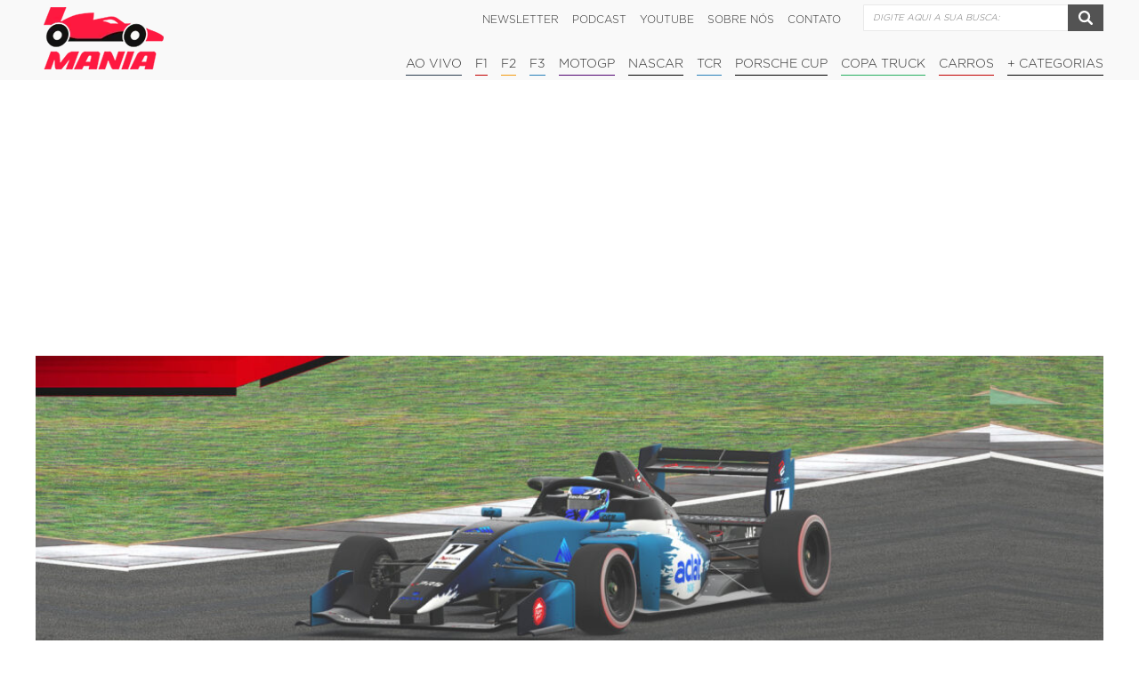

--- FILE ---
content_type: text/css
request_url: https://www.f1mania.net/wp-content/litespeed/css/8f29c135a8b7ac4dcd460f9de7a7225f.css?ver=6b8b7
body_size: 409
content:
.f1-tabela{width:100%;border-collapse:collapse;font-family:Arial,sans-serif;margin-bottom:30px;font-size:15px;border:1px solid #ddd;box-shadow:0 1px 4px rgb(0 0 0 / .05);border-radius:6px;overflow:hidden}.f1-tabela thead{background:#e53945;color:#fff;text-transform:uppercase}.f1-tabela th,.f1-tabela td{padding:12px 14px;text-align:left;vertical-align:middle}.f1-tabela tbody tr:nth-child(even){background:#f9f9f9}.f1-tabela tbody tr:hover{background:#f1f1f1}.f1-pos{font-weight:700;color:#e53945;font-size:15px;width:24px;text-align:center;padding:0}.f1-piloto-cell,.f1-construtor-cell{display:flex;align-items:center;gap:12px}.f1-piloto-foto{width:40px;height:40px;border-radius:4px;object-fit:cover;border:1px solid #ccc;background:#fff}.f1-carro-miniatura{width:100px;border-radius:4px;object-fit:cover;border:1px solid #ccc;background:#fff}.f1-piloto-info{display:flex;flex-direction:column}.f1-piloto-nome{font-weight:700;color:#333;display:flex;align-items:center;gap:6px;font-size:15px}.f1-piloto-nome img{width:20px;height:15px;vertical-align:middle}.f1-tabela td:last-child{font-weight:700;text-align:right;color:#111;width:60px}@media (max-width:600px){.f1-tabela th,.f1-tabela td{padding:10px}.f1-piloto-nome{font-size:14px}.f1-piloto-foto{width:36px;height:36px}.f1-carro-miniatura{height:22px}}.f1-widget-tabela{background:#f9f9f9;border:1px solid #ddd;padding:15px 18px;font-family:Arial,sans-serif;font-size:15px;color:#111;border-radius:6px;margin-bottom:30px;box-shadow:0 1px 3px rgb(0 0 0 / .05)}.f1-widget-tabela h3{font-size:16px;font-weight:700;margin-bottom:12px;color:#111;padding-left:10px;border-left:4px solid #ff1f40}.f1-widget-tabela .f1-linha{display:flex;align-items:center;justify-content:space-between;gap:8px;border-bottom:1px solid #eee;padding:8px 0}.f1-widget-tabela .f1-linha:last-child{border-bottom:none}.f1-widget-tabela .f1-pos{width:auto;font-weight:700;color:#e53945;font-size:14px;text-align:left;flex-shrink:0}.f1-widget-tabela .f1-piloto{display:flex;align-items:center;gap:6px;flex-grow:1;overflow:hidden;min-width:0}.f1-widget-tabela .f1-piloto img{width:32px;height:32px;object-fit:cover;border-radius:4px;border:1px solid #ccc;background:#fff;flex-shrink:0}.f1-widget-tabela .f1-nome{font-weight:700;color:#111;white-space:nowrap;overflow:hidden;text-overflow:ellipsis;font-size:14px;text-align:left}.f1-widget-tabela .f1-nome img{display:none}.f1-widget-tabela .f1-pontos{font-weight:700;color:#333;font-size:14px;min-width:36px;text-align:right;flex-shrink:0;white-space:nowrap}.f1-widget-tabela .f1-equipe-logo{display:flex;align-items:center;gap:10px;flex:1}.f1-widget-tabela .f1-equipe-logo img{height:28px;width:auto;max-width:100px;object-fit:contain;background:#fff;border:1px solid #ccc;padding:2px 4px;border-radius:4px}@media (max-width:600px){.f1-widget-tabela .f1-piloto img{width:28px;height:28px}.f1-widget-tabela .f1-nome{font-size:13px}.f1-widget-tabela .f1-pontos{font-size:13px}.f1-widget-tabela .f1-equipe-logo img{height:24px;max-width:80px}}@media (max-width:767px){.f1-piloto-nome img{display:none!important}.f1-piloto-cell{gap:8px}.f1-piloto-nome{font-size:14px}}@media (max-width:480px){.f1-piloto-foto{width:25px!important;height:25px!important}.f1-pos{width:18px;font-size:13px}.f1-piloto-nome{font-size:13px}.f1-piloto-cell{gap:6px}.f1-widget-tabela .f1-nome,.f1-widget-tabela .f1-pontos{font-size:13px}}

--- FILE ---
content_type: text/css
request_url: https://www.f1mania.net/wp-content/litespeed/css/4ef2699583d0e7edbf0e651a79d616ca.css?ver=ea8f9
body_size: 1054
content:
.f1-calendario-lista{margin:40px 0;font-family:Arial,sans-serif;font-size:16px;line-height:1.6;color:#111}.f1-gp-bloco{border:1px solid #ddd;border-radius:6px;margin-bottom:20px;background:#fff;box-shadow:0 1px 3px rgb(0 0 0 / .05);overflow:hidden}.f1-gp-cabecalho{background:#f5f5f5;padding:14px 18px;font-size:17px;display:flex;justify-content:space-between;align-items:center;cursor:pointer;transition:background 0.2s ease;border-radius:6px;box-shadow:0 1px 2px rgb(0 0 0 / .05)}.f1-gp-cabecalho:hover{background:#eee}.f1-gp-info{display:flex;flex-wrap:wrap;align-items:center;gap:6px 12px}.f1-gp-info strong{display:flex;align-items:center;gap:6px;font-size:1.1em;font-weight:700}.f1-gp-data{font-size:15px;color:#444;font-weight:400}.f1-gp-toggle-hint{color:#666;font-size:.9em;display:flex;align-items:center;gap:6px;white-space:nowrap;transition:color 0.2s}.f1-gp-toggle-hint .toggle-icon{display:inline-block;transition:transform 0.3s ease}.f1-gp-cabecalho.open .toggle-icon{transform:rotate(90deg)}.f1-gp-sessoes{padding:15px 20px;background:#fafafa}.f1-session{display:flex;justify-content:space-between;align-items:center;padding:8px 0;border-bottom:1px solid #eee;font-size:15px}.f1-session:last-child{border-bottom:none}.f1-session-name,.f1-time{color:#222!important}.f1-relato-btn,.f1-ao-vivo-btn{padding:4px 12px;font-size:13px;border-radius:4px;text-decoration:none;color:white!important;background:#ff1f40!important;border:none;font-weight:700}.f1-ao-vivo-btn.pulse{animation:pulse 1.2s infinite}@keyframes pulse{0%{box-shadow:0 0 0 0 rgb(255 31 64 / .7)}70%{box-shadow:0 0 0 10px #fff0}100%{box-shadow:0 0 0 0 #fff0}}@media (max-width:600px){.f1-gp-cabecalho{flex-direction:column;align-items:flex-start;gap:6px}.f1-gp-toggle-hint{align-self:flex-end}.f1-session{flex-direction:column;align-items:flex-start;gap:4px}}.f1-widget{background:#f9f9f9;border:1px solid #ddd;padding:15px 18px;font-family:Arial,sans-serif;font-size:15px;color:#111;border-radius:6px;margin-bottom:30px;box-shadow:0 1px 3px rgb(0 0 0 / .05)}.f1-widget h3{font-size:16px;font-weight:700;margin-bottom:12px;color:#111;padding-left:10px;border-left:4px solid #ff1f40}.f1-widget .f1-day{font-weight:700;margin-top:12px;margin-bottom:6px;color:#444}.f1-widget .f1-session{display:flex;align-items:center;justify-content:space-between;gap:8px;padding:6px 0;border-bottom:1px solid #eee;font-size:14px;color:#222;flex-wrap:nowrap}.f1-widget .f1-session:last-child{border-bottom:none}.f1-widget .f1-session-name{flex:1 1 auto;padding-right:8px;overflow:hidden;text-overflow:ellipsis;white-space:nowrap;font-size:14px}.f1-widget .f1-time{flex-shrink:0;white-space:nowrap;font-weight:500;color:#222;font-variant-numeric:tabular-nums;font-size:14px}.f1-widget .f1-relato-btn,.f1-widget .f1-ao-vivo-btn{flex-shrink:0;white-space:nowrap;background:#ff1f40!important;color:#fff!important;padding:4px 10px;font-size:13px;border-radius:4px;text-decoration:none;border:none;font-weight:700;display:inline-block;margin-left:auto}.f1-widget .f1-relato-btn:hover,.f1-widget .f1-ao-vivo-btn:hover{background:#e81c39!important}@media (max-width:600px){.f1-widget .f1-session{flex-direction:row;align-items:center;gap:6px}.f1-widget .f1-session-name{font-size:13px}.f1-widget .f1-time{font-size:13px}.f1-widget .f1-relato-btn,.f1-widget .f1-ao-vivo-btn{font-size:13px;padding:4px 8px}}.f1-time{white-space:nowrap;font-variant-numeric:tabular-nums;font-weight:500;color:#222;display:inline-flex;gap:6px;margin-right:8px}.f1-time .f1-date{margin-right:4px;color:#666;font-weight:400}.f1-session-name{flex:1;padding-right:10px}.f1-gp-cabecalho img,.flag-emoji img{width:20px;height:15px;display:inline-block;vertical-align:middle;margin-right:6px}.f1-widget .f1-gp-nome{font-size:17px;font-weight:700;color:#111;margin:4px 0 12px;display:flex;align-items:center;gap:6px}.f1-widget .f1-gp-nome img{width:20px;height:15px;vertical-align:middle;margin-right:4px}.f1-proxima-corrida{border:2px solid #ff1f40;background:#fff3f5;box-shadow:0 0 8px rgb(255 31 64 / .1);margin-bottom:40px;border-radius:8px}.f1-proxima-corrida .f1-gp-cabecalho{background:#ff1f40;color:#fff;border-radius:8px 8px 0 0;box-shadow:none}.f1-proxima-corrida .f1-gp-cabecalho strong,.f1-proxima-corrida .f1-gp-data,.f1-proxima-corrida .f1-gp-toggle-hint{color:#fff!important}.f1-proxima-corrida .f1-gp-toggle-hint .toggle-icon{color:#fff}.f1-proxima-corrida .f1-gp-sessoes{background:#fff;border-radius:0 0 8px 8px}.f1-status-ultima .f1-gp-cabecalho{background:#444;color:#fff}.f1-status-ultima .f1-gp-cabecalho .f1-gp-toggle-hint{color:#ccc}.f1-status-ultima .f1-gp-cabecalho strong,.f1-status-ultima .f1-gp-cabecalho .f1-gp-data{color:#fff}.f1-circuito{font-size:.95em;color:#555;font-weight:400}.f1-proxima-corrida .f1-circuito,.f1-status-ultima .f1-circuito{color:#fff!important}.f1-calendario-lista{font-family:Arial,sans-serif}.f1-gp-bloco,.f1-gp-cabecalho,.f1-gp-info,.f1-gp-sessoes{font-family:Arial,sans-serif!important}.f1-widget .f1-session-content{display:flex;align-items:center;justify-content:space-between;flex-wrap:nowrap;gap:8px;width:100%}.f1-widget .f1-session-name{flex:1 1 auto;min-width:0;overflow:hidden;text-overflow:ellipsis;white-space:nowrap}.f1-widget .f1-time,.f1-widget .f1-relato-btn,.f1-widget .f1-ao-vivo-btn{flex-shrink:0;white-space:nowrap}.f1-compact-widget{padding:15px 18px;font-family:Arial,sans-serif;font-size:13px;color:#111;border:1px solid #ddd;border-radius:6px;background:#fdfdfd;box-shadow:0 1px 2px rgb(0 0 0 / .04)}.f1-compact-widget .f1-gp-nome{font-weight:700;font-size:14px;margin-bottom:4px;display:flex;align-items:center;gap:6px;padding:8px 0}.f1-compact-widget .f1-gp-nome img{width:18px;height:14px;vertical-align:middle}.f1-compact-widget .f1-gp-circuito{font-size:12px;color:#555;margin-bottom:10px}.f1-compact-widget .f1-session{display:flex;align-items:center;justify-content:space-between;padding:4px 0;border-bottom:1px solid #eee;font-size:13px;gap:6px}.f1-compact-widget .f1-session:last-child{border-bottom:none}.f1-compact-widget .f1-session-name{font-size:13px;overflow:hidden;text-overflow:ellipsis;white-space:nowrap;flex:1 1 auto;padding-right:4px}.f1-compact-widget .f1-time{font-size:13px;white-space:nowrap;flex-shrink:0;font-weight:700;color:#222}.f1-compact-widget .f1-relato-btn,.f1-compact-widget .f1-ao-vivo-btn{font-size:11px;padding:2px 6px;border-radius:3px;background:#ff1f40;color:#fff!important;text-decoration:none;font-weight:700;border:none;white-space:nowrap;flex-shrink:0}.f1-compact-widget .f1-ao-vivo-btn.pulse{animation:pulse 1.2s infinite}@media (max-width:480px){.f1-compact-widget{font-size:12px;padding:8px 10px}.f1-compact-widget .f1-session-name{font-size:12px}.f1-compact-widget .f1-time{font-size:12px}}

--- FILE ---
content_type: text/css
request_url: https://www.f1mania.net/wp-content/litespeed/css/670685d9d1e837d53a64e98bf4dc355e.css?ver=1ca29
body_size: 10290
content:
html,body,div,span,applet,object,iframe,h1,h2,h3,h4,h5,h6,p,blockquote,pre,a,abbr,acronym,address,big,cite,code,del,dfn,em,img,ins,kbd,q,s,samp,small,strike,strong,sub,sup,tt,var,b,u,i,center,dl,dt,dd,ol,ul,li,fieldset,form,label,legend,table,caption,tbody,tfoot,thead,tr,th,td,article,aside,canvas,details,embed,figure,figcaption,footer,header,hgroup,menu,nav,output,ruby,section,summary,time,mark,audio,video{margin:0;padding:0;border:0;font:inherit;font-size:100%;vertical-align:baseline}html{line-height:1}ol,ul{list-style:none}table{border-collapse:collapse;border-spacing:0}caption,th,td{text-align:left;font-weight:400;vertical-align:middle}q,blockquote{quotes:none}q:before,q:after,blockquote:before,blockquote:after{content:"";content:none}a img{border:none}article,aside,details,figcaption,figure,footer,header,hgroup,main,menu,nav,section,summary{display:block}*{box-sizing:border-box}@font-face{font-display:swap;font-family:"icomoon";src:url(/wp-content/themes/f1-mania/assets/fonts/icomoon.eot?boa8oq);src:url("/wp-content/themes/f1-mania/assets/fonts/icomoon.eot?boa8oq#iefix") format("embedded-opentype"),url(/wp-content/themes/f1-mania/assets/fonts/icomoon.ttf?boa8oq) format("truetype"),url(/wp-content/themes/f1-mania/assets/fonts/icomoon.woff?boa8oq) format("woff"),url("/wp-content/themes/f1-mania/assets/fonts/icomoon.svg?boa8oq#icomoon") format("svg");font-weight:400;font-style:normal;font-display:swap}@font-face{font-display:swap;font-family:'Conv_Gotham-Light';src:url(/wp-content/themes/f1-mania/assets/fonts/Gotham-Light.eot);src:local("☺"),url(/wp-content/themes/f1-mania/assets/fonts/Gotham-Light.woff) format("woff"),url(/wp-content/themes/f1-mania/assets/fonts/Gotham-Light.ttf) format("truetype"),url(/wp-content/themes/f1-mania/assets/fonts/Gotham-Light.svg) format("svg");font-weight:400;font-style:normal;font-display:swap}@font-face{font-display:swap;font-family:'Conv_Gotham-Bold';src:url(/wp-content/themes/f1-mania/assets/fonts/Gotham-Bold.eot);src:local("☺"),url(/wp-content/themes/f1-mania/assets/fonts/Gotham-Bold.woff) format("woff"),url(/wp-content/themes/f1-mania/assets/fonts/Gotham-Bold.ttf) format("truetype"),url(/wp-content/themes/f1-mania/assets/fonts/Gotham-Bold.svg) format("svg");font-weight:400;font-style:normal;font-display:swap}.list:after,.container:after,#wrapper-content:after{clear:both;content:'';display:block;font-size:0;height:0;visibility:hidden}.slider-wrapper img,.the-content img,.widget_text .textwidget img{display:block;height:auto;max-width:100%}[class^="icon-"],[class*=" icon-"],.bx-prev:before,.bx-next:before,.comment-reply-link:before{font-family:"icomoon";speak:none;font-style:normal;font-weight:400;font-variant:normal;text-transform:none;line-height:1;-webkit-font-smoothing:antialiased;-moz-osx-font-smoothing:grayscale}.icon-newspaper:before{content:"\e904"}.icon-pencil:before{content:"\e905"}.icon-image:before{content:"\e90d"}.icon-camera:before{content:"\e90f"}.icon-music:before{content:"\e911"}.icon-video-camera:before{content:"\e914"}.icon-bullhorn:before{content:"\e91a"}.icon-mic:before{content:"\e91e"}.icon-files-empty:before{content:"\e925"}.icon-file-text:before{content:"\e926"}.icon-folder:before{content:"\e92f"}.icon-price-tag:before{content:"\e935"}.icon-cart:before{content:"\e93a"}.icon-credit-card:before{content:"\e93f"}.icon-phone:before{content:"\e942"}.icon-location:before{content:"\e948"}.icon-map:before{content:"\e94c"}.icon-clock:before{content:"\e94e"}.icon-printer:before{content:"\e954"}.icon-bubbles:before{content:"\e96d"}.icon-user:before{content:"\e971"}.icon-quotes-left:before{content:"\e977"}.icon-quotes-right:before{content:"\e978"}.icon-spinner:before{content:"\e981"}.icon-search:before{content:"\e986"}.icon-key:before{content:"\e98d"}.icon-lock:before{content:"\e98f"}.icon-unlocked:before{content:"\e990"}.icon-cog:before{content:"\e994"}.icon-trophy:before{content:"\e99e"}.icon-bin:before{content:"\e9ac"}.icon-truck:before{content:"\e9b0"}.icon-clipboard:before{content:"\e9b8"}.icon-download:before{content:"\e9c7"}.icon-link:before{content:"\e9cb"}.icon-attachment:before{content:"\e9cd"}.icon-bookmark:before{content:"\e9d2"}.icon-star-empty:before{content:"\e9d7"}.icon-star-half:before{content:"\e9d8"}.icon-star-full:before{content:"\e9d9"}.icon-heart:before{content:"\e9da"}.icon-plus:before{content:"\ea0a"}.icon-minus:before{content:"\ea0b"}.icon-info:before{content:"\ea0c"}.icon-cancel-circle:before{content:"\ea0d"}.icon-cross:before{content:"\ea0f"}.icon-checkmark:before{content:"\ea10"}.icon-circle-up:before{content:"\ea41"}.icon-circle-right:before,.bx-next:before{content:"\ea42"}.icon-circle-down:before{content:"\ea43"}.icon-circle-left:before,.bx-prev:before{content:"\ea44"}.icon-embed:before{content:"\ea80"}.icon-google-plus:before{content:"\ea89"}.icon-facebook:before{content:"\ea8d"}.icon-twitter:before{content:"\ea92"}.icon-feed:before{content:"\ea95"}.icon-vimeo:before{content:"\ea9d"}.icon-flickr:before{content:"\eaa2"}.icon-github:before{content:"\eab1"}.icon-linkedin:before{content:"\eac8"}.icon-forward:before,.comment-reply-link:before{content:"\e969"}.icon-reply:before{content:"\e96a"}.icon-google-plus-s:before{content:"\ea88"}.icon-facebook-s:before{content:"\ea8c"}.icon-twitter-s:before{content:"\ea91"}.icon-vimeo-s:before{content:"\ea9c"}.icon-linkedin-s:before{content:"\eac9"}.icon-instagram:before{content:"\e800"}.btn,.btn-secondary,input[type='submit']{border-radius:5px;color:#fff;display:inline-block;font-size:14px;padding:10px 30px;text-decoration:none}.disabled.btn,.disabled.btn-secondary,input.disabled[type='submit']{background:#c4c4c4;cursor:default}.btn{background:#f03}.btn i{margin-left:3px}.btn-group .btn,.btn-group .btn-secondary{border-radius:0;box-shadow:1px 0 0 0 rgb(0 0 0 / .2) inset;display:table-cell}.btn-group .btn:first-child,.btn-group .btn-secondary:first-child{border-radius:5px 0 0 5px;box-shadow:none}.btn-group .btn:last-child,.btn-group .btn-secondary:last-child{border-radius:0 5px 5px 0}.btn-secondary{background:#13131e}.btn-share{display:inline-block}.btn-share i{margin:0}.btn-share .btn span{margin-left:10px}.count-share{border:1px solid #eee;color:#797979}.btn-share .btn,.count-share{border-radius:5px;display:inline-block;height:34px;line-height:34px;padding:0 10px;vertical-align:top}.btn-share-facebook{background:#3d57a2}.btn-share-twitter{background:#55ACEE}.btn-share-plus{background:#DD4B39}@keyframes line{0%{opacity:1}100%{left:-10px;opacity:0}}@-webkit-keyframes line{0%{opacity:1}100%{left:-10px;opacity:0}}@keyframes lineOne{100%{margin-top:0;top:20px;transform:rotate(-45deg)}}@-webkit-keyframes lineOne{100%{margin-top:0;top:20px;-webkit-transform:rotate(-45deg)}}@keyframes lineTwo{100%{margin-top:0;top:20px;transform:rotate(45deg)}}@-webkit-keyframes lineTwo{100%{margin-top:0;top:20px;-webkit-transform:rotate(45deg)}}.btn-hamburger{border:none;cursor:pointer;height:80px;padding:0;position:absolute;width:60px;top:15px;left:2px;outline:none;background:none}@media (min-width:769px){.btn-hamburger{display:none}}.btn-hamburger:before,.btn-hamburger:after{content:""}.btn-hamburger:before,.btn-hamburger:after,.btn-hamburger .line{background:#c20000;border-radius:3px;height:4px;left:50%;margin-left:-13px;position:absolute;top:50%;width:30px}.btn-hamburger:before{margin-top:-8px}.btn-hamburger:after{margin-top:8px}.active-menu .btn-hamburger:before{-webkit-animation:lineOne .2s .2s forwards;animation:lineOne .2s .2s forwards}.active-menu .btn-hamburger:after{-webkit-animation:lineTwo .2s .2s forwards;animation:lineTwo .2s .2s forwards}.active-menu .btn-hamburger .line{-webkit-animation:line .2s forwards;animation:line .2s forwards}input,select,textarea,.chosen-single{background:#fff;border:1px solid #e9e9e9;color:#797979;font:14px "Conv_Gotham-Light",arial,sans-serif;padding:10px;width:100%;-webkit-transition:box-shadow .2s;transition:box-shadow .2s}input:focus,select:focus,textarea:focus,.chosen-single:focus{box-shadow:0 0 2px 0 #f03;outline:none}.field-error input,.field-error select,.field-error textarea,.field-error .chosen-single{background:#fcf0f0;box-shadow:0 0 2px 0 red}input{height:38px}input[type="submit"],input[type="radio"],input[type="checkbox"]{height:auto;width:auto}input[type="radio"],input[type="checkbox"]{padding:0}.gform_wrapper{overflow:hidden;margin-bottom:20px}.gform_wrapper li{margin-bottom:20px}.gform_wrapper input[type="submit"]{float:right;font-size:16px;min-width:160px;border-radius:0;padding:12px 10px;background:#2a2a2a;font-family:"Conv_Gotham-Bold";box-shadow:0 -4px 0 #000 inset}label{display:block;color:#2a2a2a;font-size:16px;margin-bottom:3px;display:inline-block;font-size:14px;font-family:"Conv_Gotham-Bold"}select{height:35px;padding:0 10px}input[type='submit']{background:#f03;border:none;cursor:pointer}textarea{height:150px;overflow:hidden;resize:none}blockquote{border-left:5px solid #f6f6f6;clear:both;color:#797979;font-style:italic;line-height:1.4;margin-left:20px;padding:10px 0 10px 30px}blockquote p:last-child{margin:0}@keyframes loading{from{-webkit-transform:rotate(0deg);transform:rotate(0deg)}to{-webkit-transform:rotate(360deg);transform:rotate(360deg)}}@-webkit-keyframes loading{from{-webkit-transform:rotate(0deg);transform:rotate(0deg)}to{-webkit-transform:rotate(360deg);transform:rotate(360deg)}}.loading{color:#666;font-weight:700}.loading i{display:inline-block;color:#f03;margin-right:10px;text-shadow:0 0 2px #f03;-webkit-animation:loading .3s linear infinite;animation:loading .3s linear infinite}.ms-error i,.ms-sucess i{font-size:12px;margin-right:5px}.ms-error{color:#ff5656}.ms-success{color:#48ab54}.tooltip{position:relative}.tooltip:before,.tooltip:after{bottom:80%;content:'';left:-999em;opacity:0;position:absolute;-webkit-transition:opacity .3s;transition:opacity .3s;-webkit-transform:translateX(-50%);transform:translateX(-50%)}.tooltip:before{background:#797979;border-radius:5px;color:#fff;content:attr(data-tooltip);display:block;font-size:12px;margin-bottom:10px;padding:5px;white-space:nowrap}.tooltip:after{border-color:#797979 #fff0 #fff0;border-style:solid;border-width:5px}.tooltip:hover:before,.tooltip:hover:after{opacity:1;left:50%}code{background:#eee;border:1px solid #ccc;border-radius:5px;color:#797979;display:block;font-size:14px;padding:10px}.title{color:#2a2a2a;font-size:16px;line-height:120%;margin-bottom:10px;letter-spacing:-.3px;font-family:"Conv_Gotham-Bold"}.title a{color:inherit;text-decoration:none}.title.large{font-size:20px;line-height:115%}.title.big{font-size:32px;letter-spacing:-1px}.title-section,.widget-title{color:#fff;display:table;font-size:14px;background:#2a2a2a;margin-bottom:20px;text-transform:uppercase;font-family:"Conv_Gotham-Light",arial,sans-serif;padding:10px 30px 8px 10px}.title-section a,.widget-title a{color:inherit}.widget-title{color:#fff;width:100%;margin-bottom:11px}.title-page{color:#2a2a2a;font-size:40px;position:relative;margin-bottom:26px;font-family:"Conv_Gotham-Bold";border-bottom:1px solid #2a2a2a}.title-page:before{left:0;content:"";height:6px;bottom:-6px;width:100px;position:absolute;background:#2a2a2a}@media (max-width:660px){.title-page{font-size:20px;padding-bottom:3px}}.results-text{color:#2a2a2a;font-size:20px;margin-bottom:23px}.results-text strong{font-family:"Conv_Gotham-Bold"}.entry-title{color:#000;font-size:44px;margin-bottom:26px;font-family:"Conv_Gotham-Bold"}@media (max-width:660px){.title{font-size:14px}.title.large{font-size:16px}.title.big{font-size:25px}}.entry-category{color:#fff;height:30px;background:#000;line-height:33px;font-size:.875em;display:inline-block;padding:0 10px 0 10px;text-transform:uppercase}.entry-category a{text-decoration:none;color:inherit}img{vertical-align:middle}.entry-date{color:#2a2a2a;font-size:12px;line-height:100%;display:inline-block}a{text-decoration:none}#respond a{color:inherit}#respond p{margin-bottom:15px;line-height:130%}#respond p a{margin-right:10px}@media (max-width:660px){.entry-category{height:20px;font-size:12px;line-height:21px}}.slider-wrapper .bx-viewport:before{bottom:-1px;box-shadow:0 0 30px 2px #000;content:"";height:1px;left:0;position:absolute;width:100%;z-index:2}.slider-wrapper a{display:block}.slider-wrapper .slider{height:inherit}.slider-wrapper .bx-wrapper{position:relative}.slider-wrapper .bx-pager,.slider-wrapper .bx-controls-direction{position:absolute;z-index:3}.slider-wrapper .bx-pager{bottom:10px;font-size:0;text-align:center;width:100%}.slider-wrapper .bx-pager-item{display:inline-block;margin:0 5px}.slider-wrapper .bx-pager-link{background:#fff;border-radius:5px;display:block;height:8px;width:8px;-webkit-transition:.2s;transition:.2s}.slider-wrapper .bx-pager-link.active{background:#f03}.bx-controls-direction{top:50%;width:100%}.bx-prev,.bx-next{color:#f03;cursor:pointer;font-size:0;position:absolute;text-decoration:none;-webkit-transform:translateY(-50%);transform:translateY(-50%)}.bx-prev:before,.bx-next:before{font-size:30px}.bx-prev{left:20px}.bx-next{right:20px}.slider-wrapper>.slider>li{display:none}.slider-wrapper>.slider>li:first-child{display:block}.chosen-container{background:#fff;color:#797979;cursor:pointer;position:relative;width:auto!important}.chosen-single{display:block;height:38px;padding:0 45px 0 10px}.chosen-single span{display:table-cell;height:inherit;vertical-align:middle}.chosen-single>div{border-left:1px solid #e9e9e9;height:38px;position:absolute;right:0;top:0;width:38px}.chosen-single>div:before{border-color:#e9e9e9 #fff0 #fff0 #fff0;border-style:solid;border-width:7px;content:'';display:block;left:50%;position:absolute;top:50%;-webkit-transform:translate3d(-50%,-22%,0);transform:translate3d(-50%,-22%,0)}.chosen-drop{background:#fff;border:1px solid #e9e9e9;border-radius:0;font:14px "Conv_Gotham-Light",arial,sans-serif;left:-999em;margin-top:5px;opacity:0;position:absolute;top:100%;width:100%;-webkit-transition:opacity .2s;transition:opacity .2s}.chosen-drop .chosen-results{max-height:193px;overflow-y:auto}.chosen-drop li{padding:5px 10px;-webkit-transition:background .2s;transition:background .2s}.chosen-drop li:hover{background:#fff}.chosen-drop .result-selected,.chosen-drop .result-selected:hover{cursor:default;background:#fff}.chosen-with-drop{z-index:2}.chosen-with-drop .chosen-drop{left:0;opacity:1}.chosen-with-drop.chosen-container-multi .chosen-drop{box-sizing:content-box;left:-1px}.chosen-with-drop .chosen-single,.chosen-with-drop.chosen-container-multi{box-shadow:0 0 2px 0 #f03}.chosen-search{display:none}.chosen-container-multi{border:1px solid #e9e9e9;border-radius:0;font:14px "Conv_Gotham-Light",arial,sans-serif;min-height:38px;-webkit-transition:box-shadow .2s;transition:box-shadow .2s}.chosen-container-multi *{display:inline-block;vertical-align:middle}.chosen-container-multi .chosen-choices{margin:0 0 5px 5px}.chosen-container-multi .search-choice,.chosen-container-multi .search-field{border-radius:0;margin:5px 5px 0 0;min-height:26px;overflow:hidden}.chosen-container-multi .search-choice{background:#f0f0f0}.chosen-container-multi .search-choice span{margin-left:10px}.chosen-container-multi .search-choice-close{background:#c4c4c4;min-height:inherit;margin-left:10px;position:relative;width:25px}.chosen-container-multi .search-choice-close:before{color:#fff;content:"x";display:block;line-height:26px;text-align:center}.chosen-container-multi .search-field input{border:none;height:auto;min-height:inherit;padding:0}.chosen-container-multi .search-field input:focus{box-shadow:none}.chosen-container-multi .chosen-choices,.chosen-container-multi .chosen-results,.chosen-container-multi .chosen-drop li{display:block}.icheckbox,.iradio{background:#fff;border:1px solid #e9e9e9;cursor:pointer;display:inline-block;height:20px;position:relative;vertical-align:middle;width:20px}.icheckbox.checked:before,.icheckbox.checked:after,.iradio.checked:before,.iradio.checked:after{opacity:1}.icheckbox:before,.icheckbox:after,.iradio:before{transition:opacity .2s;-webkit-transition:opacity .2s;background:#f03;content:"";opacity:0;position:absolute}.icheckbox:before,.icheckbox:after{border-radius:2px;width:4px}.icheckbox:before{transform:rotate(45deg) translate3d(7px,-5px,0);height:14px}.icheckbox:after{transform:rotate(-45deg) translate3d(-2px,6px,0);height:8px;visibility:visible}.iradio{border-radius:100%}.iradio:before{border-radius:100%;bottom:3px;left:3px;position:absolute;right:3px;top:3px}.breadcrumb{border-bottom:1px solid #eee;font-size:0;padding:8px 0}.breadcrumb a{color:inherit;text-decoration:none}.breadcrumb .current{font-weight:700}.breadcrumb li{display:inline-block;font-size:12px}.breadcrumb li:before{content:'>';margin:0 5px;position:relative;top:1px}.breadcrumb li:first-child{margin-left:0}.breadcrumb li:first-child:before{display:none}.navigation li.shark a{box-shadow:0 1px 0 #2a2a2a!important}.navigation li.black a{box-shadow:0 1px 0 #000!important}.navigation li.red a{box-shadow:0 1px 0 #c20000!important}.navigation li.green a{box-shadow:0 1px 0 #27ae60!important}.navigation li.blue a{box-shadow:0 1px 0 #2980b9!important}.navigation li.orange a{box-shadow:0 1px 0 #d35400!important}.navigation li.yellow a{box-shadow:0 1px 0 #f39c12!important}.navigation li.blue-dark a{box-shadow:0 1px 0 #2c3e50!important}.navigation li.gray a{box-shadow:0 1px 0 #7f8c8d!important}.navigation li.purple a{box-shadow:0 1px 0 #510471!important}.navigation li{position:relative;text-transform:uppercase;border-top:1px solid #e6002e}.navigation a{color:#2a2a2a;display:block;font-size:12px;margin-left:15px;text-decoration:none}.navigation .sub-menu{display:none}.btn-more-menu{background:rgb(0 0 0 / .2);cursor:pointer;height:36px;right:0;position:absolute;width:36px}.btn-more-menu:before,.btn-more-menu:after{background:#fff;border-radius:3px;content:"";height:2px;left:50%;position:absolute;top:50%;width:18px;-webkit-transition:opacity .2s;transition:opacity .2s;-webkit-transform:translate3d(-50%,-50%,0);transform:translate3d(-50%,-50%,0)}.btn-more-menu:after{-webkit-transform:translate3d(-50%,-50%,0) rotate(90deg);transform:translate3d(-50%,-50%,0) rotate(90deg)}.btn-more-menu.btn-more-menu-active:after{opacity:0}@media (min-width:769px){.btn-more-menu{display:none}.navigation li{border-top:none;display:inline-block}.navigation li:hover>.sub-menu{left:0;opacity:1}.navigation .sub-menu{display:block!important;left:-999em;opacity:0;position:absolute;top:100%;z-index:1;border:1px solid #979197;border-top:0;padding:10px 10px 2px 10px;-webkit-transition:opacity .2s;transition:opacity .2s;background:#F9F9F9;border-radius:0 0 5px 5px}.navigation .sub-menu li{display:block;text-transform:none}.navigation .sub-menu li:hover>.sub-menu{left:100%;top:0}.navigation .sub-menu a{margin:0;box-shadow:none;min-width:140px;margin-bottom:5px}}.navigation-main{bottom:1px;right:0;position:absolute}.navigation-main a{box-shadow:0 1px 0 #000;font-size:14px;padding-bottom:5px}.navigation-main .current-menu-item a{box-shadow:0 5px 0 #000}.navigation-main .current-menu-item .sub-menu a{box-shadow:none}@media (min-width:767px){.navigation-main .sub-menu .sub-menu{border-radius:5px;border-top:1px solid #979197;top:-11px!important}}.navigation-top{position:relative;top:8px}.more-menu{display:none;height:30px;transition:.3s transform;width:30px}.more-menu::before,.more-menu::after{background:#fff;border-radius:3px;content:"";display:inline-block;height:2px;left:50%;position:absolute;top:50%;width:12px}.more-menu::before{transform:translate(-50%,-50%)}.more-menu::after{transform:translate(-50%,-50%) rotate(90deg)}@media (max-width:768px){.navigation-top{display:none}#header .navigation{background:rgb(28 28 28 / .99);bottom:auto;left:0;opacity:0;padding:60px 15px 0;right:auto;top:0;transition:.5s;visibility:hidden;width:100%;z-index:10}#header .navigation li{border:0;text-align:center;margin-bottom:4px}#header .navigation a{box-shadow:0 1px 0 #27ae60;color:#fff;display:block;margin:0;padding:30px 20px 10px}#header .navigation .more-menu{display:inline-block;position:absolute;right:-10px;top:22px}#header .navigation .sub-menu-active>.more-menu{transform:rotate(45deg)}#header .navigation .sub-menu{background:#131313;border-bottom:2px solid #3c3c3c;margin:0 -15px;padding:0 15px}#header .navigation .sub-menu a{box-shadow:none;padding:20px 0}#header .navigation .sub-menu li{margin:0}#header .navigation .sub-menu .more-menu{top:11px}#header .navigation .sub-menu .sub-menu{background:#0c0c0c}#header .active-menu .btn-hamburger{color:#fff;z-index:13}#header .active-menu .btn-hamburger:before,#header .active-menu .btn-hamburger:after{background:#fff}#header .active-menu .navigation{opacity:1;transition:all 0.5s;visibility:visible}}.the-content,.widget_text .textwidget{color:#2a2a2a;font-size:16px;overflow:hidden}.the-content h1,.the-content h2,.the-content h3,.the-content h4,.the-content h5,.the-content h6,.widget_text .textwidget h1,.widget_text .textwidget h2,.widget_text .textwidget h3,.widget_text .textwidget h4,.widget_text .textwidget h5,.widget_text .textwidget h6{line-height:1.2;color:#2a2a2a;margin-bottom:20px;font-family:'Conv_Gotham-Bold'}.the-content h1,.widget_text .textwidget h1{font-size:2.5em}.the-content h2,.widget_text .textwidget h2{font-size:2.1875em}.the-content h3,.widget_text .textwidget h3{font-size:1.875em}.the-content h4,.widget_text .textwidget h4{font-size:1.5625em}.the-content h5,.widget_text .textwidget h5{font-size:1.375em}.the-content h6,.widget_text .textwidget h6{font-size:1.1875em}.the-content p{font-size:135%}.the-content p,.the-content ol,.the-content ul,.the-content blockquote,.the-content pre,.the-content code,.the-content address,.widget_text .textwidget p,.widget_text .textwidget ol,.widget_text .textwidget ul,.widget_text .textwidget blockquote,.widget_text .textwidget pre,.widget_text .textwidget code,.widget_text .textwidget address{line-height:30px;margin-bottom:2rem;font-family:sans-serif}.the-content code,.widget_text .textwidget code{margin:5px 0 20px 0}.the-content ul,.the-content ol,.widget_text .textwidget ul,.widget_text .textwidget ol{list-style-position:inside}.the-content ul,.widget_text .textwidget ul{list-style-type:disc}.the-content .gform_wrapper ul,.the-content .gform_wrapper ol,.widget_text .textwidget .gform_wrapper ul,.widget_text .textwidget .gform_wrapper ol{list-style-type:none}.the-content table,.widget_text .textwidget table{margin-bottom:30px}.the-content iframe,.the-content p img,.widget_text .textwidget iframe,.widget_text .textwidget p img{max-width:100%}.the-content strong,.widget_text .textwidget strong{font-weight:700}.the-content em,.widget_text .textwidget em{font-style:italic}.the-content pre,.widget_text .textwidget pre{white-space:pre-wrap}.the-content a,.widget_text .textwidget a{color:#f03}.the-content mark,.widget_text .textwidget mark{color:inherit;background:#13131e}.textwidget{color:#797979!important}.textwidget p{line-height:1.3!important}.entry-post{padding-bottom:14px;border-bottom:1px solid #e2e2e2}.entry-post .entry-date{color:#000;font-size:16px}.entry-post .entry-title{margin-top:8px}@media (max-width:768px){.entry-post .entry-title{font-size:24px;line-height:26px;color:#000}.entry-post .entry-date{display:block;font-size:14px;margin-bottom:4px}.the-content p{font-size:18px;line-height:25px}.entry-post .thumbnail{width:100%}.entry-post .thumbnail img{max-width:100%}}@media (max-width:660px){.entry-post .entry-date{margin-top:10px}.entry-post .the-content{font-size:14px}.entry-post .thumbnail img{height:auto;max-width:100%}}.results-text{color:#2a2a2a;display:block;font-size:20px;padding-top:5px;margin:0 0 25px 0}.results-text b{font-weight:700;font-family:"Conv_Gotham-Bold"}.ad{clear:both;margin:0 auto;display:table;overflow:hidden;margin-bottom:30px;margin-top:30px;float:none!important}.ad img{max-width:100%}@media (min-width:769px){.ad.ad-mobile{display:none}}@media (max-width:660px){.ad{margin:30px 0;display:block;position:relative;left:-5px;width:105%!important;height:auto!important}.ad.ad-desktop{display:none}.ad.ad-mobile{display:none!important;margin:30px auto!important;display:table!important;width:auto!important;position:relative;left:-2px}}.wp-pagenavi,.pagination{display:table;padding-top:50px;float:none!important;margin:0 auto 10px auto}.wp-pagenavi .screen-reader-text,.pagination .screen-reader-text{display:none}.wp-pagenavi a,.wp-pagenavi span,.pagination a,.pagination span{margin:0;float:left;height:31px;color:#363636;font-size:16px;padding:0 20px;line-height:100%;line-height:32px;background:#f5f5f5;display:inline-block;text-decoration:none}.wp-pagenavi a:hover,.wp-pagenavi span:hover,.pagination a:hover,.pagination span:hover{box-shadow:0 -1px 0 #2a2a2a inset}.wp-pagenavi .current,.pagination .current{box-shadow:0 -1px 0 #2a2a2a inset}.wp-pagenavi .prev,.pagination .prev{padding:0 11px;background:none;font-family:"Conv_Gotham-Bold"}.wp-pagenavi .prev:before,.pagination .prev:before{content:"«";padding-right:7px}.wp-pagenavi .next,.pagination .next{padding:0 11px;background:none;font-family:"Conv_Gotham-Bold"}.wp-pagenavi .next:after,.pagination .next:after{content:"»";padding-left:7px}.wp-pagenavi .last,.wp-pagenavi .extend,.pagination .last,.pagination .extend{display:none}@media (max-width:660px){.wp-pagenavi,.pagination{position:relative;float:left!important;padding:50px 40px 10px 40px}.wp-pagenavi .prev,.wp-pagenavi .next,.pagination .prev,.pagination .next{position:absolute;top:110%;padding:0}.wp-pagenavi .prev,.pagination .prev{left:0}.wp-pagenavi .next,.pagination .next{right:0}}.the-content table{width:100%}.the-content table thead tr{border-width:2px}.the-content table td,.the-content table th{padding:15px 20px}.the-content table th{font-weight:700}.the-content table tr{border-bottom:1px solid #ccc}img.alignright{float:right;margin:0 0 1em 1em}img.alignleft{float:left;margin:0 1em 1em 0}img.aligncenter{display:block;margin-left:auto;margin-right:auto}.alignright{float:right;margin-left:1em}.alignleft{float:left;margin-right:1em}.aligncenter{display:block;margin-left:auto;margin-right:auto}.the-content .wp-caption{max-width:100%;overflow:hidden;margin-bottom:20px;position:relative}.the-content .wp-caption .wp-caption-text{bottom:0;right:0;margin:0;width:100%;color:#fff;font-size:75%;text-align:right;position:absolute;padding:8px 8px 8px 8px;background:rgb(0 0 0 / .6)}@media (max-width:660px){.the-content .wp-caption .wp-caption-text{text-align:left}}.the-content .gallery{margin:0 0 25px 0}.gallery,#gallery-1,#gallery-2{width:100%}.gallery .gallery-item,#gallery-1 .gallery-item,#gallery-2 .gallery-item{float:left;width:150px;margin:0 16px 16px 0}.gallery .gallery-item img,#gallery-1 .gallery-item img,#gallery-2 .gallery-item img{margin-bottom:10px}.gallery .gallery-item .gallery-caption,#gallery-1 .gallery-item .gallery-caption,#gallery-2 .gallery-item .gallery-caption{font-size:13px}.news-item{border-bottom:1px solid #eee;overflow:hidden;padding-bottom:30px}.news-item img{display:block;border-radius:100%}.news-item .thumbnail{float:left;margin-right:20px}.news-item .title{font-size:18px;font-weight:700;margin-bottom:10px}.news-item .news-info{overflow:hidden}.comment-reply-link,.comment-edit-link,#cancel-comment-reply-link,.comment-form .logged-in-as a:last-child{background:#f6f6f6;border:1px solid #eee;border-radius:3px;color:#797979;display:inline-block;font-size:12px;line-height:1;padding:5px;text-transform:uppercase;vertical-align:middle;-webkit-transition:.2s;transition:.2s}.comment,.comment-respond,.comment-form{margin-top:30px}#comments a{text-decoration:none}.comment-list>.comment{border-bottom:1px solid #eee;padding-bottom:30px}.comment-body{color:#797979;margin-left:80px;position:relative}.comment-body img{border-radius:100%;display:block;height:auto;width:55px}.comment-body .says{display:none}.comment-body .avatar{margin-right:20px;position:absolute;right:100%;top:0}.comment-body .comment-metadata,.comment-body .comment-content,.comment-body .comment-content p,.comment-body .reply{margin-top:10px}.comment-metadata>a,.comment-author a{color:inherit}.comment-metadata{color:#b9b9b9;font-size:12px;text-transform:uppercase}.comment-metadata .edit-link{display:inline-block;margin-left:10px}.comment-author{color:#2b2b2b;font-size:16px;font-weight:700}.comment-content{font-size:14px;line-height:1.3}.comment-content>*:first-child{margin-top:0}.comment-content a{color:#f03}.comment-content strong{font-weight:700}.comment-content i,.comment-content em{font-style:italic}.comment-awaiting-moderation{border-bottom:1px solid #eee;border-top:1px solid #eee;color:#ff9d27;margin-top:5px;padding:10px 0}.comment-form .logged-in-as a:first-child{color:#f03;font-size:18px;font-weight:700}.comment-reply-link:before{margin-right:5px}.comment-reply-link:hover{background:#fbfbfb}.comment-reply-link:active{background:#f1f1f1}.comment-edit-link:hover,#cancel-comment-reply-link:hover,.comment-form .logged-in-as a:last-child:hover{background:#ff9d27;border-color:#fd8a00;color:#fff}.comment-edit-link:active,#cancel-comment-reply-link:active,.comment-form .logged-in-as a:last-child:active{background:#fd8a00}.comment .children img{-webkit-transform:scale(.7);-ms-transform:scale(.7);transform:scale(.7)}.comment-form .required{color:#ff5656}.comment-form code,.comment-form>p{margin-top:10px}.comment-form code{display:block;padding:10px}.comment-form>p:first-child{margin-top:0}.item{float:left;font-size:14px;line-height:120%;position:relative;margin:0 40px 30px 0}.item.top .thumbnail{padding:30px 0 0 0}.item.top .entry-category{position:absolute;top:0;left:0}.item .thumbnail{position:relative;margin-bottom:12px;padding-bottom:30px}.item .entry-category{position:absolute;bottom:0;left:0}.item.horizontal{position:relative;padding:30px 0 0 0}.item.horizontal .thumbnail{padding:0;float:left;position:static;margin-right:10px}.item.horizontal .description{max-width:100%;overflow:hidden}.item.horizontal .entry-category{position:absolute;top:0;left:0}.item .description a{text-decoration:none;color:#2a2a2a}.columns.three{float:right}.columns.eight .item{width:370px;padding-top:0;margin-bottom:10px}.columns.eight .item .thumbnail{margin-bottom:0;padding-top:30px}.columns.eight .item .description{padding-top:27px}.columns.eight .item:nth-child(2n+2){margin-right:0}@media (max-width:768px){.columns.eight .item:nth-child(3),.columns.eight .item:nth-child(4){display:block}}@media (max-width:660px){.item{clear:both;margin-bottom:10px;width:100%!important}.item.horizontal{padding-top:20px}.item.top{padding-top:20px}.item.top .thumbnail{padding-top:0;position:static}.item .thumbnail{float:left;height:80px;max-width:120px;position:relative;margin-right:10px;padding-bottom:0}.item .thumbnail a{display:block;height:56px;max-width:120px;overflow:hidden}.item .thumbnail img{height:auto;max-width:100%;vertical-align:middle}.item .thumbnail .entry-category{position:static}.item .description{max-width:100%;overflow:hidden}.item .description p{display:none}}@media (max-width:768px){.item .thumbnail img{height:auto;max-width:100%}.list-small.middle .item{width:21.53%}.list-small.middle .item:nth-child(4n+4){margin-right:0}.list-small.middle .item:nth-child(6){margin-right:30px}}.area{clear:both;margin-bottom:30px}.area.list-small .item .thumbnail{margin-bottom:5px}.area.top{margin-bottom:30px;overflow:hidden}.area.bottom{overflow:hidden}.area.bottom .widget{float:left;width:20%;margin-right:5%}@media (max-width:768px){.area.bottom .widget{width:22%;margin-right:3.7%;margin-bottom:3.7%}.area.bottom .widget:last-child{margin-right:0}}.area .eight.columns{margin-left:0}.area .three.columns{width:25.8%}@media (max-width:768px){.area .eight.columns{width:49.812%}.area .three.columns{width:300px}.area.top{overflow:visible}.area.top .six.columns .item{width:100%}.area.top .eight.columns{width:54.812%}}@media (max-width:660px){.area .eight.columns{width:100%}.area .three.columns{clear:both;width:300px;padding-top:40px}.area .eight.columns .item .thumbnail{float:left}.area .eight.columns .item .description{clear:none}.area .eight.columns{width:100%!important}.area .three.columns{float:none;margin:0 auto;width:300px}}@media (min-width:768px){#content .container{margin-left:0}#content #featured .item:first-child a{display:block}#content #featured .item:first-child img{left:420px;position:relative;-webkit-transform:translateX(-50%);-ms-transform:translateX(-50%);transform:translateX(-50%)}#content #featured .item:first-child .thumbnail{overflow:hidden;width:230.41475%}}#featured{overflow:hidden;margin-bottom:10px}#featured .item{width:270px}#featured .item:nth-child(2){width:560px;margin:440px 0 30px 0}#featured .item:nth-child(2) .thumbnail{float:left;position:relative;margin-right:10px}#featured .item:nth-child(2) .description{max-width:100%;overflow:hidden}#featured .item:nth-child(3){clear:both}#featured .item:nth-child(6){margin-right:0}#featured .item:first-child{width:600px;font-size:16px}@media (max-width:768px){#featured .item:first-child{margin-bottom:40px}#featured .item:first-child p{display:block}}#content #featured .item{margin:0 3.4% 3.4% 0;width:30.96386%}#content #featured .item:nth-child(3) img,#content #featured .item:nth-child(4) img,#content #featured .item:nth-child(5) img{max-width:100%;height:auto}#content #featured .item:nth-child(5){margin-right:0}#content #featured .item:nth-child(2){top:430px;width:51%;margin-right:0}#content #featured .item:first-child{width:44%;margin-bottom:60px}#content #featured .item:first-child .title{font-size:25px}@media (max-width:768px){#content #featured .container{padding:0}#content #featured .item{margin:0 3.4% 11% 0}#content #featured .item .thumbnail{overflow:visible}#content #featured .item:nth-child(2){width:100%;clear:both;float:none;position:static;margin-bottom:57px!important}#content #featured .item:first-child{width:100%;margin-right:0;margin-bottom:40px}}@media (max-width:768px) and (max-width:660px){#content #featured .item:nth-child(2){margin-bottom:47px!important}}@media (max-width:768px){#featured .item{width:21.5%}#featured .item .thumbnail img{height:auto;max-width:100%}#featured .item:first-child{width:100%}#featured .item:nth-child(2){margin-top:0;width:100%;margin-bottom:20px}.eight.columns .item{width:45%}.eight.columns .item .thumbnail{float:none}.eight.columns .item .description{clear:both}}@media (max-width:660px){#featured .item{width:100%;float:none;clear:both;padding-top:0;margin-bottom:40px}#featured .item img{height:auto;max-width:100%}#featured .item .description p{font-size:14px}#featured .item:first-child .thumbnail{float:none;height:auto;overflow:visible;margin-right:0;max-width:inherit}#featured .item:first-child .thumbnail a{max-width:100%;height:auto}#featured .item:first-child .description{clear:both}#featured .item:nth-child(2){position:static;margin-top:0;margin-bottom:30px}#featured .item:nth-child(2) p{display:none}#content #featured .item:nth-child(2){position:static;margin-top:0;margin-bottom:30px}#content #featured .item:first-child{width:100%}#content #featured .item:first-child .thumbnail{margin-right:0}}.search-form{width:270px;margin-left:25px;position:relative}.search-form input[type="text"],.search-form input[type="search"]{width:270px;height:30px;font-size:10px;font-style:italic;padding:0 48px 0 10px;text-transform:uppercase;border:1px solid #e9e9e9;border-radius:0 3px 3px 0;-webkit-appearance:none}.search-form input[type="submit"]{top:0;right:0;padding:0;width:40px;height:30px;border-radius:0;position:absolute;text-indent:-99999px;background:#535353 url(/wp-content/themes/f1-mania/assets/images/search.png) no-repeat center center}.not-found{height:426px;padding-top:35px;margin-top:-35px;margin-bottom:30px}.not-found .title{font-size:65.49px;text-align:center;margin:100px 0 20px 0;font-family:"Conv_Gotham-Bold"}.not-found .title span{display:block}.not-found .title .small{font-size:25px;line-height:140%}@media (max-width:768px){.not-found{margin:-30px 15px 30px 15px}.not-found .title{font-size:55.49px}.not-found .title .small{font-size:21px}}@media (max-width:660px){.not-found{height:auto;padding-top:0;background:none;margin-top:30px}.not-found .title{margin:0;font-size:20px}.not-found .title .small{font-size:14px;display:block;margin-top:30px}}.shark .entry-category{background:#2a2a2a}.black .entry-category{background:#000}.red .entry-category{background:#c20000}.green .entry-category{background:#27ae60}.blue .entry-category{background:#2980b9}.orange .entry-category{background:#d35400}.yellow .entry-category{background:#f39c12}.blue-dark .entry-category{background:#2c3e50}.gray .entry-category{background:#7f8c8d}.purple .entry-category{background:#510471}.wrap-form{width:50%;float:left;margin:50px 0 50px 0}.address-contact{float:right;width:45%;margin:66px 0 50px 0}.address-contact .address-title{color:#2a2a2a;font-size:20px;margin-bottom:12px;font-family:"Conv_Gotham-Bold"}.address-contact address{line-height:170%}@media (max-width:660px){.wrap-form{width:100%;margin-bottom:40px}.address-contact{width:100%}}.widget{color:#797979}.widget a{color:#f03;text-decoration:none}.widget li{color:#2a2a2a;margin-top:13px;margin-bottom:8px;letter-spacing:-.5px}.widget li a{color:inherit}.widget li:first-child{margin-top:0}.widget ol{text-transform:uppercase}.widget .sub-title{color:#2a2a2a;font-size:16px;line-height:100%;margin-bottom:10px;text-transform:uppercase;font-family:"Conv_Gotham-Bold"}.widget.widget_search .icon-search,.widget.widget_search .icon-cross{display:none}.widget.widget_search .search-form{margin:0;width:auto}.widget.widget_search .search-form label{width:100%}.widget.widget_search .search-form input[type="text"],.widget.widget_search .search-form input[type="search"]{width:100%}@media (max-width:768px){.widget ol{font-size:13px}.widget .sub-title{font-size:13px}}@media (max-width:660px){.widget,.area.bottom .widget{width:100%}.widget ol,.widget .sub-title,.area.bottom .widget ol,.area.bottom .widget .sub-title{padding:0 10px}.widget .widget-title,.area.bottom .widget .widget-title{display:block;padding:14px 30px 12px 10px}}.tagcloud a{background:#f03;border-radius:3px;color:#fff;display:inline-block;margin-top:5px;padding:5px}#calendar_wrap{background:#eee;font-size:13px;border-bottom:2px solid #e1e1e1;padding:15px}#wp-calendar{position:relative;width:100%}#wp-calendar caption{background:inherit;font-size:14px;padding:10px 0 15px;text-align:right}#wp-calendar caption,#wp-calendar th{font-weight:700}#wp-calendar th,#wp-calendar td{height:30px;line-height:30px;text-align:center}#wp-calendar thead{color:#f03}#wp-calendar tbody a{background:#f03;color:#fff;display:block}#wp-calendar tfoot{border-radius:3px;font-size:0;left:0;overflow:hidden;position:absolute;top:0}#wp-calendar tfoot td{height:auto;line-height:normal;width:auto}#wp-calendar tfoot a{background:#FFF;display:inline-block;height:25px;position:relative;width:25px}#wp-calendar #prev a:before,#wp-calendar #next a:before{border-style:solid;border-width:5px;content:"";margin-top:-5px;position:absolute;top:50%}#wp-calendar #prev{padding-right:1px}#wp-calendar #prev a:before{border-color:#fff0 #eee #fff0 #fff0;left:50%;margin-left:-8px}#wp-calendar #next a:before{border-color:#fff0 #fff0 #fff0 #eee;margin-right:-8px;right:50%}.list>*{float:left}.list .item{margin-bottom:20px}.list .item .title{line-height:120%}.list .item .description{top:-5px;line-height:145%;position:relative}@media (max-width:660px){.list{width:100%}}.list-small .item{width:14.52991%;margin:0 30px 30px 0}.list-small .item:nth-child(6n+6){margin-right:0}.list-small .item:nth-child(6n-11){clear:both}.more-read{overflow:hidden;padding:30px 0 0 0;background:#e9e9e9}.more-read ol,.more-read ul{float:left;margin-bottom:20px;width:65.81197%}.more-read .ad{float:right!important;clear:none;display:block}.more-read li{overflow:hidden;padding-left:84px;position:relative}.more-read li:before{top:2px;left:0;width:70px;color:#9c9c9c;font-size:50px;padding-top:8px;text-align:center;position:absolute;border-top:1px solid gray;content:counters(list,".") ""}.more-read li .item{margin-bottom:0;padding-bottom:5px}.more-read li .item .entry-category{padding:0;color:#c20000;height:auto;font-size:16px;background:none;position:static;line-height:110%;font-family:"Conv_Gotham-Bold"}.more-read .shark .item .entry-category{color:#2a2a2a}.more-read .shark:before{border-color:#2a2a2a}.more-read .black .item .entry-category{color:#000}.more-read .black:before{border-color:#000}.more-read .red .item .entry-category{color:#c20000}.more-read .red:before{border-color:#c20000}.more-read .green .item .entry-category{color:#27ae60}.more-read .green:before{border-color:#27ae60}.more-read .blue .item .entry-category{color:#2980b9}.more-read .blue:before{border-color:#2980b9}.more-read .orange .item .entry-category{color:#d35400}.more-read .orange:before{border-color:#d35400}.more-read .yellow .item .entry-category{color:#f39c12}.more-read .yellow:before{border-color:#f39c12}.more-read .blue-dark .item .entry-category{color:#2c3e50}.more-read .blue-dark:before{border-color:#2c3e50}.more-read .gray .item .entry-category{color:#7f8c8d}.more-read .gray:before{border-color:#7f8c8d}.more-read .purple .item .entry-category{color:#510471}.more-read .purple:before{border-color:#510471}@media (max-width:768px){.more-read ol,.more-read ul{width:57.26496%}.more-read ol li,.more-read ul li{padding-left:75px}.more-read ol li:before,.more-read ul li:before{font-size:34px;width:50px}.more-read .ad{margin-left:0}}@media (max-width:660px){.more-read ol,.more-read ul{width:100%}.more-read .ad{left:-3px;margin:0 auto;display:table;overflow:visible;position:relative;width:auto!important;float:none!important}}@media (max-width:480px){.more-read{padding-bottom:70px}}ol{counter-reset:list;list-style-type:none}ol li{margin-bottom:5px}ol li:before{counter-increment:list;font-family:"Conv_Gotham-Light",arial,sans-serif;content:counters(list,".") ") "}#related{clear:both;overflow:hidden;padding-top:42px;margin-bottom:20px;border-bottom:1px solid #e2e2e2}#related .related-title{color:#000;font-size:25px;margin-bottom:15px;text-transform:uppercase;font-family:"Conv_Gotham-Bold"}#related .item{width:31.5%;margin:0 2.7% 2.7% 0}#related .item .thumbnail{overflow:visible}#related .item img{height:auto;max-width:100%}#related .item:nth-of-type(3n){margin-right:0}@media (max-width:660px){#related{padding-bottom:20px}#related .related-title{font-size:20px;margin-bottom:25px}#related .item .thumbnail{height:77px}#related .item .thumbnail a{height:57px}#related .item{margin:0 0 7% 0}}#disqus{margin-top:50px}#disqus .related-title{color:#000;font-size:25px;margin-bottom:15px;text-transform:uppercase;font-family:"Conv_Gotham-Bold"}@media (max-width:660px){#disqus .related-title{font-size:20px}}@media (min-width:660px){.row:after{content:"";display:table;clear:both}[class*="-column"],.column,.columns{float:left;margin-left:2.5641%}[class*="-column"]:first-child,.column:first-child,.columns:first-child{margin-left:0}.one.column,.one.columns{width:5.98291%}.two.columns{width:14.52991%}.three.columns{width:23.07692%}.four.columns{width:31.62393%}.five.columns{width:40.17094%}.six.columns{width:48.71795%}.seven.columns{width:57.26496%}.eight.columns{width:65.81197%}.nine.columns{width:74.35897%}.ten.columns{width:82.90598%}.eleven.columns{width:91.45299%}.twelve.columns{width:100%;margin-left:0}}body{color:#2a2a2a;font-family:"Conv_Gotham-Light",arial,sans-serif;font-size:16px}body.shark .entry-category,body.shark .title-page:before{background:#2a2a2a}body.black .entry-category,body.black .title-page:before{background:#000}body.red .entry-category,body.red .title-page:before{background:#c20000}body.green .entry-category,body.green .title-page:before{background:#27ae60}body.blue .entry-category,body.blue .title-page:before{background:#2980b9}body.orange .entry-category,body.orange .title-page:before{background:#d35400}body.yellow .entry-category,body.yellow .title-page:before{background:#f39c12}body.blue-dark .entry-category,body.blue-dark .title-page:before{background:#2c3e50}body.gray .entry-category,body.gray .title-page:before{background:#7f8c8d}body.purple .entry-category,body.purple .title-page:before{background:#510471}.container{max-width:1200px;position:relative}@media (min-width:1200px){.container{margin-left:auto;margin-right:auto}}@media (max-width:768px){.container{margin:0;width:100%;padding:0 15px;overflow:hidden}}.wrap-banner-arroba{display:table;margin:0 auto}.wrap-banner-arroba .ad{clear:none;width:300px;overflow:hidden;display:inline-block;float:left!important;margin:50px 10px 30px 10px}.wrap-banner-arroba .ad div{max-width:100%}.wrap-banner-arroba .ad iframe{max-width:100%}@media (max-width:660px){.wrap-banner-arroba{display:block;padding-top:30px;text-align:center}.wrap-banner-arroba .ad{width:auto;margin:0 0 20px 0;float:none!important}}.topo-lance-header{margin-bottom:0!important}#header{background:#f9f9f9;margin-bottom:30px}#header .container{padding:5px 0 0 0}#header .branding{top:-2px;float:left;position:relative}#header .area-top{float:right}#header .area-top .navigation{float:left}#header .area-top .box-search{float:right}#header .navigation-main{clear:right;float:right}#header .icon-search{top:30px;right:10px;color:#c20000;cursor:pointer;font-size:18px;position:absolute;display:none;padding:10px}#header .icon-cross{width:40px;height:40px;line-height:35px;text-align:center;position:absolute;top:22px;right:50px;font-size:17px;color:#C20000;display:none;z-index:2}@media (max-width:768px){#header .icon-search{display:block}}@media (max-width:768px){#header{height:101px}#header .container{overflow:visible;padding:0;height:80px}#header .search-form{position:absolute;top:0;left:-25px;background:#f9f9f9;width:100%;height:100%;z-index:2;visibility:hidden;opacity:0;transition:all 0.5s}#header .search-form input[type="search"],#header .search-form input[type="text"]{width:100%;height:100%;font-size:13px;padding-left:20px}#header .search-form input[type="submit"]{top:50%;right:10px;margin-top:-16px;background:url(/wp-content/themes/f1-mania/assets/images/search-red.png) no-repeat center center}#header .search-form label{top:0;left:0;width:100%;height:100%;display:block;position:absolute}#header .active-menu input[type="search"],#header .active-menu input[type="text"]{padding-right:100px}#header .active-menu .search-form{visibility:visible;opacity:1}#header .active-menu .icon-cross{display:block;cursor:pointer}#header .branding{top:11px;float:none;display:block;text-align:center}#header .branding img{height:auto;max-width:45%}}@media (max-width:768px) and (max-width:330px){#header .branding{top:14px}#header .branding img{max-width:50%}}#footer{color:#828282;margin-top:60px;background:#2a2a2a;border-top:10px solid #c20000}#footer .container{padding:20px 0}#footer a{color:inherit}#footer .footer-logo{float:left;margin-right:50px}#footer .back-top{right:0;top:-33px;width:70px;height:50px;position:absolute;text-indent:-99999px;background:url(/wp-content/themes/f1-mania/assets/images/back-top.png) no-repeat 0 0}#footer .area-menu{float:left;overflow:hidden}#footer .navigation{float:left;width:172px;margin-left:30px}#footer .navigation:first-of-type{margin-left:0}#footer .navigation li{margin:0;display:block}#footer .navigation a{color:#fff;margin:0 0 6px 0;display:inline-block;font-family:"Conv_Gotham-Bold"}#footer .navigation .sub-menu{left:0;opacity:1;display:none!important;position:static;background:none}#footer .navigation .sub-menu a{color:#828282;font-family:"Conv_Gotham-Light",arial,sans-serif}#footer .navigation-social{left:0;top:82px;position:absolute}#footer .navigation-social li{float:left;position:relative;margin-right:15px}#footer .navigation-social li a{top:0;left:0;width:100%;height:101%;display:block;position:absolute}#footer .navigation-social li:before{font-size:25px}#footer .navigation-social li a{text-indent:-99999px}#footer .navigation-social li.icon-instagram:before{top:-1px;font-size:27.5px;position:relative}#footer .partner h6{color:#fff;font-size:12px;margin:0 0 6px 0;font-weight:400;text-transform:uppercase;font-family:"Conv_Gotham-Bold"}#footer .rights{display:block;font-size:12px;line-height:20px;background:#1e1e1e}#footer .rights a{text-decoration:underline}#footer .rights .container{padding:0}@media (max-width:768px){#footer{text-align:center}#footer .container{overflow:visible}#footer .footer-logo{float:none;margin-right:0;margin-bottom:7px}#footer .back-top{right:20px}#footer .navigation-social{top:7px;left:-5px;float:none;width:100%;display:block;position:relative;margin:0 0 30px -10px}#footer .navigation-social li{float:none;border:none;margin:0 0 0 15px;display:inline-block}#footer .navigation-social li.icon-instagram::before{top:2px}#footer .area-menu{float:none;clear:both}#footer .area-menu .navigation{margin:0;width:100%;display:block;text-align:center}#footer .area-menu .navigation li{border:none;margin-bottom:25px}#footer .area-menu .navigation a{font-size:14px}#footer .partner{text-align:center}#footer .partner h6{font-size:14px;margin-bottom:13px}#footer .rights{height:auto;text-align:center;padding-bottom:5px;background:#2a2a2a}#footer .rights .container{padding:0 80px;line-height:25px}#footer .rights a{display:block}}@media (max-width:660px){#footer .back-top{margin-right:-36px;right:50%}}.home #footer{margin-top:0}#sidebar{float:right;width:25.64103%}#sidebar .widget,#sidebar iframe{margin-bottom:30px}.single #sidebar{top:30px;position:relative}@media (max-width:768px){#sidebar{width:100%}#sidebar .widget{width:27.5%;float:left;margin-right:2%}#sidebar .widget .widget-title{width:100%}#sidebar .widget:nth-child(3){margin-right:0}#sidebar .widget:nth-child(4){clear:both}#sidebar .widget.widget_banner{text-align:center;width:300px}.single #sidebar{top:0}}@media (max-width:768px) and (max-width:660px){#sidebar .widget{width:100%}#sidebar .widget.widget_banner{width:100%}}#content{float:left;width:70.94017%}@media (max-width:768px){#content{width:100%;margin-bottom:60px}}.featured-thumbnail{text-align:center;margin-top:-30px;padding-top:30px;position:relative}.featured-thumbnail img{max-width:100%;height:auto;display:block;margin:0 auto}.featured-thumbnail .wp-caption-text{bottom:0;left:0;right:0;width:100%;max-width:100%;color:#fff;font-size:12px;text-align:left;padding:5px;line-height:1.4;position:absolute;background:rgb(0 0 0 / .6);box-sizing:border-box}@media (max-width:768px){.featured-thumbnail img{max-width:100%;height:auto}.featured-thumbnail .wp-caption-text{width:100%;left:0;margin:0}}@media (max-width:660px){.featured-thumbnail .wp-caption-text{font-size:10px;line-height:0;padding:10px}}.widget{margin-bottom:30px}.widget ul a,.widget ol a{color:#2a2a2a;display:block;font-size:16px;text-decoration:none}.f1mania-plus{background:ghostwhite;padding:10px;border:1px solid lightgray;margin:10px;font-size:18px}.embed-responsive{position:relative;display:block;height:0;padding:0;overflow:hidden}.embed-responsive .embed-responsive-item,.embed-responsive iframe{position:absolute;top:0;bottom:0;left:0;width:100%;height:100%;border:0}.embed-responsive-16by9{padding-bottom:56.25%}#header{padding-bottom:5px;position:sticky;top:0;z-index:1000}